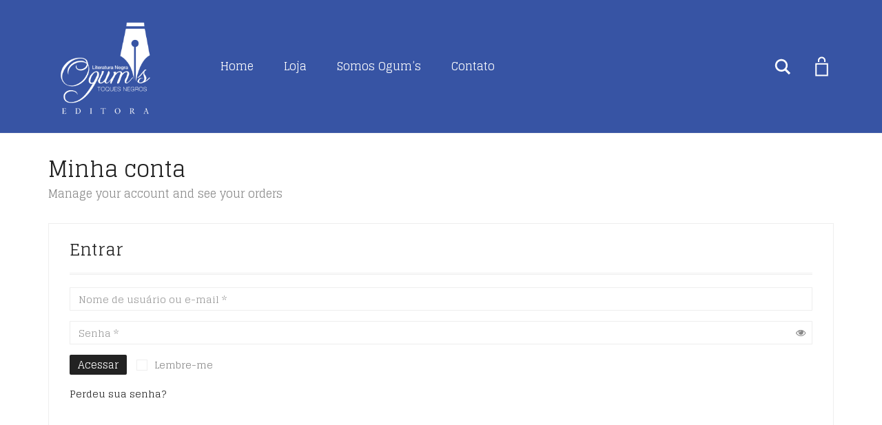

--- FILE ---
content_type: application/javascript
request_url: https://editoraogums.com/wp-content/themes/aurum/assets/js/aurum-custom.min.js?ver=3.6
body_size: 65830
content:
function is_touch_device(){return"ontouchstart"in window||"onmsgesturechange"in window}function isRTL(){return"rtl"==document.dir}!function(t,e){var i=e(t,t.document);t.lazySizes=i,"object"==typeof module&&module.exports&&(module.exports=i)}(window,function t(e,i){"use strict";if(i.getElementsByClassName){var o,n,r=i.documentElement,s=e.Date,a=e.HTMLPictureElement,l="addEventListener",c="getAttribute",u=e.addEventListener,d=e.setTimeout,h=e.requestAnimationFrame||d,p=e.requestIdleCallback,f=/^picture$/i,m=["load","error","lazyincluded","_lazyloaded"],v={},g=Array.prototype.forEach,b=function(t,e){return v[e]||(v[e]=new RegExp("(\\s|^)"+e+"(\\s|$)")),v[e].test(t.getAttribute("class")||"")&&v[e]},y=function(t,e){b(t,e)||t.setAttribute("class",(t.getAttribute("class")||"").trim()+" "+e)},w=function(t,e){var i;(i=b(t,e))&&t.setAttribute("class",(t.getAttribute("class")||"").replace(i," "))},C=function(t,e,i){var o=i?l:"removeEventListener";i&&C(t,e),m.forEach(function(i){t[o](i,e)})},k=function(t,e,n,r,s){var a=i.createEvent("CustomEvent");return n||(n={}),n.instance=o,a.initCustomEvent(e,!r,!s,n),t.dispatchEvent(a),a},E=function(t,i){var o;!a&&(o=e.picturefill||n.pf)?o({reevaluate:!0,elements:[t]}):i&&i.src&&(t.src=i.src)},T=function(t,e){return(getComputedStyle(t,null)||{})[e]},x=function(t,e,i){for(i=i||t.offsetWidth;i<n.minSize&&e&&!t._lazysizesWidth;)i=e.offsetWidth,e=e.parentNode;return i},I=(A=[],S=L=[],M=function(){var t=S;for(S=L.length?A:L,V=!0,_=!1;t.length;)t.shift()();V=!1},(z=function(t,e){V&&!e?t.apply(this,arguments):(S.push(t),_||(_=!0,(i.hidden?d:h)(M)))})._lsFlush=M,z),V,_,L,A,S,M,z,O=function(t,e){return e?function(){I(t)}:function(){var e=this,i=arguments;I(function(){t.apply(e,i)})}},$=function(t){var e,i=0,o=125,r=n.ricTimeout,a=function(){e=!1,i=s.now(),t()},l=p&&n.ricTimeout?function(){p(a,{timeout:r}),r!==n.ricTimeout&&(r=n.ricTimeout)}:O(function(){d(a)},!0);return function(t){var o;(t=!0===t)&&(r=33),e||(e=!0,(o=125-(s.now()-i))<0&&(o=0),t||o<9&&p?l():d(l,o))}},N=function(t){var e,i,o=99,n=function(){e=null,t()},r=function(){var t=s.now()-i;t<99?d(r,99-t):(p||n)(n)};return function(){i=s.now(),e||(e=d(r,99))}};!function(){var t,i={lazyClass:"lazyload",loadedClass:"lazyloaded",loadingClass:"lazyloading",preloadClass:"lazypreload",errorClass:"lazyerror",autosizesClass:"lazyautosizes",srcAttr:"data-src",srcsetAttr:"data-srcset",sizesAttr:"data-sizes",minSize:40,customMedia:{},init:!0,expFactor:1.5,hFac:.8,loadMode:2,loadHidden:!0,ricTimeout:300};for(t in n=e.lazySizesConfig||e.lazysizesConfig||{},i)t in n||(n[t]=i[t]);e.lazySizesConfig=n,d(function(){n.init&&Et()})}();var D=(J=/^img$/i,Z=/^iframe$/i,tt="onscroll"in e&&!/glebot/.test(navigator.userAgent),et=0,it=0,ot=0,nt=-1,rt=function(t){ot--,t&&t.target&&C(t.target,rt),(!t||ot<0||!t.target)&&(ot=0)},st=function(t,e){var o,n=t,s="hidden"==T(i.body,"visibility")||"hidden"!=T(t,"visibility");for(R-=e,G+=e,q-=e,X+=e;s&&(n=n.offsetParent)&&n!=i.body&&n!=r;)(s=(T(n,"opacity")||1)>0)&&"visible"!=T(n,"overflow")&&(o=n.getBoundingClientRect(),s=X>o.left&&q<o.right&&G>o.top-1&&R<o.bottom+1);return s},lt=$(at=function(){var t,e,s,a,l,c,u,d,h,p=o.elements;if((j=n.loadMode)&&ot<8&&(t=p.length)){e=0,nt++,null==U&&("expand"in n||(n.expand=r.clientHeight>500&&r.clientWidth>500?500:370),Q=n.expand,U=Q*n.expFactor),it<U&&ot<1&&nt>2&&j>2&&!i.hidden?(it=U,nt=0):it=j>1&&nt>1&&ot<6?Q:0;for(;e<t;e++)if(p[e]&&!p[e]._lazyRace)if(tt)if((d=p[e].getAttribute("data-expand"))&&(c=1*d)||(c=it),h!==c&&(Y=innerWidth+c*K,F=innerHeight+c,u=-1*c,h=c),s=p[e].getBoundingClientRect(),(G=s.bottom)>=u&&(R=s.top)<=F&&(X=s.right)>=u*K&&(q=s.left)<=Y&&(G||X||q||R)&&(n.loadHidden||"hidden"!=T(p[e],"visibility"))&&(W&&ot<3&&!d&&(j<3||nt<4)||st(p[e],c))){if(mt(p[e]),l=!0,ot>9)break}else!l&&W&&!a&&ot<4&&nt<4&&j>2&&(P[0]||n.preloadAfterLoad)&&(P[0]||!d&&(G||X||q||R||"auto"!=p[e].getAttribute(n.sizesAttr)))&&(a=P[0]||p[e]);else mt(p[e]);a&&!l&&mt(a)}}),ut=O(ct=function(t){y(t.target,n.loadedClass),w(t.target,n.loadingClass),C(t.target,dt),k(t.target,"lazyloaded")}),dt=function(t){ut({target:t.target})},ht=function(t,e){try{t.contentWindow.location.replace(e)}catch(i){t.src=e}},pt=function(t){var e,i=t.getAttribute(n.srcsetAttr);(e=n.customMedia[t.getAttribute("data-media")||t.getAttribute("media")])&&t.setAttribute("media",e),i&&t.setAttribute("srcset",i)},ft=O(function(t,e,i,o,r){var s,a,l,c,u,h;(u=k(t,"lazybeforeunveil",e)).defaultPrevented||(o&&(i?y(t,n.autosizesClass):t.setAttribute("sizes",o)),a=t.getAttribute(n.srcsetAttr),s=t.getAttribute(n.srcAttr),r&&(c=(l=t.parentNode)&&f.test(l.nodeName||"")),h=e.firesLoad||"src"in t&&(a||s||c),u={target:t},h&&(C(t,rt,!0),clearTimeout(H),H=d(rt,2500),y(t,n.loadingClass),C(t,dt,!0)),c&&g.call(l.getElementsByTagName("source"),pt),a?t.setAttribute("srcset",a):s&&!c&&(Z.test(t.nodeName)?ht(t,s):t.src=s),r&&(a||c)&&E(t,{src:s})),t._lazyRace&&delete t._lazyRace,w(t,n.lazyClass),I(function(){(!h||t.complete&&t.naturalWidth>1)&&(h?rt(u):ot--,ct(u))},!0)}),vt=function(){if(!W)if(s.now()-B<999)d(vt,999);else{var t=N(function(){n.loadMode=3,lt()});W=!0,n.loadMode=3,lt(),u("scroll",function(){3==n.loadMode&&(n.loadMode=2),t()},!0)}},{_:function(){B=s.now(),o.elements=i.getElementsByClassName(n.lazyClass),P=i.getElementsByClassName(n.lazyClass+" "+n.preloadClass),K=n.hFac,u("scroll",lt,!0),u("resize",lt,!0),e.MutationObserver?new MutationObserver(lt).observe(r,{childList:!0,subtree:!0,attributes:!0}):(r.addEventListener("DOMNodeInserted",lt,!0),r.addEventListener("DOMAttrModified",lt,!0),setInterval(lt,999)),u("hashchange",lt,!0),["focus","mouseover","click","load","transitionend","animationend","webkitAnimationEnd"].forEach(function(t){i.addEventListener(t,lt,!0)}),/d$|^c/.test(i.readyState)?vt():(u("load",vt),i.addEventListener("DOMContentLoaded",lt),d(vt,2e4)),o.elements.length?(at(),I._lsFlush()):lt()},checkElems:lt,unveil:mt=function(t){var e,i=J.test(t.nodeName),o=i&&(t.getAttribute(n.sizesAttr)||t.getAttribute("sizes")),r="auto"==o;(!r&&W||!i||!t.getAttribute("src")&&!t.srcset||t.complete||b(t,n.errorClass)||!b(t,n.lazyClass))&&(e=k(t,"lazyunveilread").detail,r&&gt.updateElem(t,!0,t.offsetWidth),t._lazyRace=!0,ot++,ft(t,e,r,o,i))}}),P,W,H,j,B,Y,F,R,q,X,G,Q,U,K,J,Z,tt,et,it,ot,nt,rt,st,at,lt,ct,ut,dt,ht,pt,ft,mt,vt,gt=(yt=O(function(t,e,i,o){var n,r,s;if(t._lazysizesWidth=o,o+="px",t.setAttribute("sizes",o),f.test(e.nodeName||""))for(r=0,s=(n=e.getElementsByTagName("source")).length;r<s;r++)n[r].setAttribute("sizes",o);i.detail.dataAttr||E(t,i.detail)}),wt=function(t,e,i){var o,n=t.parentNode;n&&(i=x(t,n,i),(o=k(t,"lazybeforesizes",{width:i,dataAttr:!!e})).defaultPrevented||(i=o.detail.width)&&i!==t._lazysizesWidth&&yt(t,n,o,i))},{_:function(){bt=i.getElementsByClassName(n.autosizesClass),u("resize",kt)},checkElems:kt=N(function(){var t,e=bt.length;if(e)for(t=0;t<e;t++)wt(bt[t])}),updateElem:wt}),bt,yt,wt,Ct,kt,Et=function(){Et.i||(Et.i=!0,gt._(),D._())};return o={cfg:n,autoSizer:gt,loader:D,init:Et,uP:E,aC:y,rC:w,hC:b,fire:k,gW:x,rAF:I}}}),function(t,e){"use strict";t("body").on("lazyunveilread",".lazyload",function(e){t(e.target.parentNode).addClass("image-loaded")})}(jQuery,window),function(t){"use strict";"function"==typeof define&&define.amd?define(["jquery"],t):jQuery&&!jQuery.fn.hoverIntent&&t(jQuery)}(function(t){"use strict";var e={interval:100,sensitivity:6,timeout:0},i=0,o,n,r=function(t){o=t.pageX,n=t.pageY},s=function(t,e,i,a){if(Math.sqrt((i.pX-o)*(i.pX-o)+(i.pY-n)*(i.pY-n))<a.sensitivity)return e.off(i.event,r),delete i.timeoutId,i.isActive=!0,t.pageX=o,t.pageY=n,delete i.pX,delete i.pY,a.over.apply(e[0],[t]);i.pX=o,i.pY=n,i.timeoutId=setTimeout(function(){s(t,e,i,a)},a.interval)},a=function(t,e,i,o){return delete e.data("hoverIntent")[i.id],o.apply(e[0],[t])};t.fn.hoverIntent=function(o,n,l){var c=i++,u=t.extend({},e);t.isPlainObject(o)?(u=t.extend(u,o),t.isFunction(u.out)||(u.out=u.over)):u=t.isFunction(n)?t.extend(u,{over:o,out:n,selector:l}):t.extend(u,{over:o,out:o,selector:n});var d=function(e){var i=t.extend({},e),o=t(this),n=o.data("hoverIntent");n||o.data("hoverIntent",n={});var l=n[c];l||(n[c]=l={id:c}),l.timeoutId&&(l.timeoutId=clearTimeout(l.timeoutId));var d=l.event="mousemove.hoverIntent.hoverIntent"+c;if("mouseenter"===e.type){if(l.isActive)return;l.pX=i.pageX,l.pY=i.pageY,o.off(d,r).on(d,r),l.timeoutId=setTimeout(function(){s(i,o,l,u)},u.interval)}else{if(!l.isActive)return;o.off(d,r),l.timeoutId=setTimeout(function(){a(i,o,l,u.out)},u.timeout)}};return this.on({"mouseenter.hoverIntent":d,"mouseleave.hoverIntent":d},u.selector)}}),function(t,e){"function"==typeof define&&define.amd?define("ev-emitter/ev-emitter",e):"object"==typeof module&&module.exports?module.exports=e():t.EvEmitter=e()}("undefined"!=typeof window?window:this,function(){function t(){}var e=t.prototype;return e.on=function(t,e){if(t&&e){var i=this._events=this._events||{},o=i[t]=i[t]||[];return-1==o.indexOf(e)&&o.push(e),this}},e.once=function(t,e){if(t&&e){this.on(t,e);var i=this._onceEvents=this._onceEvents||{},o;return(i[t]=i[t]||{})[e]=!0,this}},e.off=function(t,e){var i=this._events&&this._events[t];if(i&&i.length){var o=i.indexOf(e);return-1!=o&&i.splice(o,1),this}},e.emitEvent=function(t,e){var i=this._events&&this._events[t];if(i&&i.length){i=i.slice(0),e=e||[];for(var o=this._onceEvents&&this._onceEvents[t],n=0;n<i.length;n++){var r=i[n],s;o&&o[r]&&(this.off(t,r),delete o[r]),r.apply(this,e)}return this}},e.allOff=function(){delete this._events,delete this._onceEvents},t}),function(t,e){"use strict";"function"==typeof define&&define.amd?define(["ev-emitter/ev-emitter"],function(i){return e(t,i)}):"object"==typeof module&&module.exports?module.exports=e(t,require("ev-emitter")):t.imagesLoaded=e(t,t.EvEmitter)}("undefined"!=typeof window?window:this,function t(e,i){function o(t,e){for(var i in e)t[i]=e[i];return t}function n(t){return Array.isArray(t)?t:"object"==typeof t&&"number"==typeof t.length?u.call(t):[t];var e}function r(t,e,i){if(!(this instanceof r))return new r(t,e,i);var s=t;"string"==typeof t&&(s=document.querySelectorAll(t)),s?(this.elements=n(s),this.options=o({},this.options),"function"==typeof e?i=e:o(this.options,e),i&&this.on("always",i),this.getImages(),l&&(this.jqDeferred=new l.Deferred),setTimeout(this.check.bind(this))):c.error("Bad element for imagesLoaded "+(s||t))}function s(t){this.img=t}function a(t,e){this.url=t,this.element=e,this.img=new Image}var l=e.jQuery,c=e.console,u=Array.prototype.slice;r.prototype=Object.create(i.prototype),r.prototype.options={},r.prototype.getImages=function(){this.images=[],this.elements.forEach(this.addElementImages,this)},r.prototype.addElementImages=function(t){"IMG"==t.nodeName&&this.addImage(t),!0===this.options.background&&this.addElementBackgroundImages(t);var e=t.nodeType;if(e&&d[e]){for(var i=t.querySelectorAll("img"),o=0;o<i.length;o++){var n=i[o];this.addImage(n)}if("string"==typeof this.options.background){var r=t.querySelectorAll(this.options.background);for(o=0;o<r.length;o++){var s=r[o];this.addElementBackgroundImages(s)}}}};var d={1:!0,9:!0,11:!0};return r.prototype.addElementBackgroundImages=function(t){var e=getComputedStyle(t);if(e)for(var i=/url\((['"])?(.*?)\1\)/gi,o=i.exec(e.backgroundImage);null!==o;){var n=o&&o[2];n&&this.addBackground(n,t),o=i.exec(e.backgroundImage)}},r.prototype.addImage=function(t){var e=new s(t);this.images.push(e)},r.prototype.addBackground=function(t,e){var i=new a(t,e);this.images.push(i)},r.prototype.check=function(){function t(t,i,o){setTimeout(function(){e.progress(t,i,o)})}var e=this;this.progressedCount=0,this.hasAnyBroken=!1,this.images.length?this.images.forEach(function(e){e.once("progress",t),e.check()}):this.complete()},r.prototype.progress=function(t,e,i){this.progressedCount++,this.hasAnyBroken=this.hasAnyBroken||!t.isLoaded,this.emitEvent("progress",[this,t,e]),this.jqDeferred&&this.jqDeferred.notify&&this.jqDeferred.notify(this,t),this.progressedCount==this.images.length&&this.complete(),this.options.debug&&c&&c.log("progress: "+i,t,e)},r.prototype.complete=function(){var t=this.hasAnyBroken?"fail":"done";if(this.isComplete=!0,this.emitEvent(t,[this]),this.emitEvent("always",[this]),this.jqDeferred){var e=this.hasAnyBroken?"reject":"resolve";this.jqDeferred[e](this)}},s.prototype=Object.create(i.prototype),s.prototype.check=function(){var t;this.getIsImageComplete()?this.confirm(0!==this.img.naturalWidth,"naturalWidth"):(this.proxyImage=new Image,this.proxyImage.addEventListener("load",this),this.proxyImage.addEventListener("error",this),this.img.addEventListener("load",this),this.img.addEventListener("error",this),this.proxyImage.src=this.img.src)},s.prototype.getIsImageComplete=function(){return this.img.complete&&this.img.naturalWidth},s.prototype.confirm=function(t,e){this.isLoaded=t,this.emitEvent("progress",[this,this.img,e])},s.prototype.handleEvent=function(t){var e="on"+t.type;this[e]&&this[e](t)},s.prototype.onload=function(){this.confirm(!0,"onload"),this.unbindEvents()},s.prototype.onerror=function(){this.confirm(!1,"onerror"),this.unbindEvents()},s.prototype.unbindEvents=function(){this.proxyImage.removeEventListener("load",this),this.proxyImage.removeEventListener("error",this),this.img.removeEventListener("load",this),this.img.removeEventListener("error",this)},a.prototype=Object.create(s.prototype),a.prototype.check=function(){var t;this.img.addEventListener("load",this),this.img.addEventListener("error",this),this.img.src=this.url,this.getIsImageComplete()&&(this.confirm(0!==this.img.naturalWidth,"naturalWidth"),this.unbindEvents())},a.prototype.unbindEvents=function(){this.img.removeEventListener("load",this),this.img.removeEventListener("error",this)},a.prototype.confirm=function(t,e){this.isLoaded=t,this.emitEvent("progress",[this,this.element,e])},r.makeJQueryPlugin=function(t){(t=t||e.jQuery)&&((l=t).fn.imagesLoaded=function(t,e){var i;return new r(this,t,e).jqDeferred.promise(l(this))})},r.makeJQueryPlugin(),r}),function(t,e){if("function"==typeof define&&define.amd)define(["module","exports"],e);else if("undefined"!=typeof exports)e(module,exports);else{var i={exports:{}};e(i,i.exports),t.WOW=i.exports}}(this,function(t,e){"use strict";function i(t,e){if(!(t instanceof e))throw new TypeError("Cannot call a class as a function")}function o(t,e){return e.indexOf(t)>=0}function n(t,e){for(var i in e)if(null==t[i]){var o=e[i];t[i]=o}return t}function r(t){return/Android|webOS|iPhone|iPad|iPod|BlackBerry|IEMobile|Opera Mini/i.test(t)}function s(t,e,i,o){var n=!(arguments.length<=1||void 0===e)&&e,r=!(arguments.length<=2||void 0===i)&&i,s=arguments.length<=3||void 0===o?null:o,a=void 0;return null!=document.createEvent?(a=document.createEvent("CustomEvent")).initCustomEvent(t,n,r,s):null!=document.createEventObject?(a=document.createEventObject()).eventType=t:a.eventName=t,a}function a(t,e){null!=t.dispatchEvent?t.dispatchEvent(e):e in(null!=t)?t[e]():"on"+e in(null!=t)&&t["on"+e]()}function l(t,e,i){null!=t.addEventListener?t.addEventListener(e,i,!1):null!=t.attachEvent?t.attachEvent("on"+e,i):t[e]=i}function c(t,e,i){null!=t.removeEventListener?t.removeEventListener(e,i,!1):null!=t.detachEvent?t.detachEvent("on"+e,i):delete t[e]}function u(){return"innerHeight"in window?window.innerHeight:document.documentElement.clientHeight}var d,h;Object.defineProperty(e,"__esModule",{value:!0});var p=function(){function t(t,e){for(var i=0;i<e.length;i++){var o=e[i];o.enumerable=o.enumerable||!1,o.configurable=!0,"value"in o&&(o.writable=!0),Object.defineProperty(t,o.key,o)}}return function(e,i,o){return i&&t(e.prototype,i),o&&t(e,o),e}}(),f=window.WeakMap||window.MozWeakMap||function(){function t(){i(this,t),this.keys=[],this.values=[]}return p(t,[{key:"get",value:function t(e){for(var i=0;i<this.keys.length;i++){var o;if(this.keys[i]===e)return this.values[i]}}},{key:"set",value:function t(e,i){for(var o=0;o<this.keys.length;o++){var n;if(this.keys[o]===e)return this.values[o]=i,this}return this.keys.push(e),this.values.push(i),this}}]),t}(),m=window.MutationObserver||window.WebkitMutationObserver||window.MozMutationObserver||(h=d=function(){function t(){i(this,t),"undefined"!=typeof console&&null!==console&&(console.warn("MutationObserver is not supported by your browser."),console.warn("WOW.js cannot detect dom mutations, please call .sync() after loading new content."))}return p(t,[{key:"observe",value:function t(){}}]),t}(),d.notSupported=!0,h),v=window.getComputedStyle||function t(e){var i=/(\-([a-z]){1})/g;return{getPropertyValue:function t(o){"float"===o&&(o="styleFloat"),i.test(o)&&o.replace(i,function(t,e){return e.toUpperCase()});var n=e.currentStyle;return(null!=n?n[o]:void 0)||null}}},g=function(){function t(e){var o=arguments.length<=0||void 0===e?{}:e;i(this,t),this.defaults={boxClass:"wow",animateClass:"animated",offset:0,mobile:!0,live:!0,callback:null,scrollContainer:null,resetAnimation:!0},this.animate=function t(){return"requestAnimationFrame"in window?function(t){return window.requestAnimationFrame(t)}:function(t){return t()}}(),this.vendors=["moz","webkit"],this.start=this.start.bind(this),this.resetAnimation=this.resetAnimation.bind(this),this.scrollHandler=this.scrollHandler.bind(this),this.scrollCallback=this.scrollCallback.bind(this),this.scrolled=!0,this.config=n(o,this.defaults),null!=o.scrollContainer&&(this.config.scrollContainer=document.querySelector(o.scrollContainer)),this.animationNameCache=new f,this.wowEvent=s(this.config.boxClass)}return p(t,[{key:"init",value:function t(){this.element=window.document.documentElement,o(document.readyState,["interactive","complete"])?this.start():l(document,"DOMContentLoaded",this.start),this.finished=[]}},{key:"start",value:function t(){var e=this,i;if(this.stopped=!1,this.boxes=[].slice.call(this.element.querySelectorAll("."+this.config.boxClass)),this.all=this.boxes.slice(0),this.boxes.length)if(this.disabled())this.resetStyle();else for(var o=0;o<this.boxes.length;o++){var n=this.boxes[o];this.applyStyle(n,!0)}(this.disabled()||(l(this.config.scrollContainer||window,"scroll",this.scrollHandler),l(window,"resize",this.scrollHandler),this.interval=setInterval(this.scrollCallback,50)),this.config.live)&&new m(function(t){for(var i=0;i<t.length;i++)for(var o=t[i],n=0;n<o.addedNodes.length;n++){var r=o.addedNodes[n];e.doSync(r)}}).observe(document.body,{childList:!0,subtree:!0})}},{key:"stop",value:function t(){this.stopped=!0,c(this.config.scrollContainer||window,"scroll",this.scrollHandler),c(window,"resize",this.scrollHandler),null!=this.interval&&clearInterval(this.interval)}},{key:"sync",value:function t(){m.notSupported&&this.doSync(this.element)}},{key:"doSync",value:function t(e){if(null==e&&(e=this.element),1===e.nodeType)for(var i=(e=e.parentNode||e).querySelectorAll("."+this.config.boxClass),n=0;n<i.length;n++){var r=i[n];o(r,this.all)||(this.boxes.push(r),this.all.push(r),this.stopped||this.disabled()?this.resetStyle():this.applyStyle(r,!0),this.scrolled=!0)}}},{key:"show",value:function t(e){return this.applyStyle(e),e.className=e.className+" "+this.config.animateClass,null!=this.config.callback&&this.config.callback(e),a(e,this.wowEvent),this.config.resetAnimation&&(l(e,"animationend",this.resetAnimation),l(e,"oanimationend",this.resetAnimation),l(e,"webkitAnimationEnd",this.resetAnimation),l(e,"MSAnimationEnd",this.resetAnimation)),e}},{key:"applyStyle",value:function t(e,i){var o=this,n=e.getAttribute("data-wow-duration"),r=e.getAttribute("data-wow-delay"),s=e.getAttribute("data-wow-iteration");return this.animate(function(){return o.customStyle(e,i,n,r,s)})}},{key:"resetStyle",value:function t(){for(var e=0;e<this.boxes.length;e++){var i;this.boxes[e].style.visibility="visible"}}},{key:"resetAnimation",value:function t(e){if(e.type.toLowerCase().indexOf("animationend")>=0){var i=e.target||e.srcElement;i.className=i.className.replace(this.config.animateClass,"").trim()}}},{key:"customStyle",value:function t(e,i,o,n,r){return i&&this.cacheAnimationName(e),e.style.visibility=i?"hidden":"visible",o&&this.vendorSet(e.style,{animationDuration:o}),n&&this.vendorSet(e.style,{animationDelay:n}),r&&this.vendorSet(e.style,{animationIterationCount:r}),this.vendorSet(e.style,{animationName:i?"none":this.cachedAnimationName(e)}),e}},{key:"vendorSet",value:function t(e,i){for(var o in i)if(i.hasOwnProperty(o)){var n=i[o];e[""+o]=n;for(var r=0;r<this.vendors.length;r++){var s;e[""+this.vendors[r]+o.charAt(0).toUpperCase()+o.substr(1)]=n}}}},{key:"vendorCSS",value:function t(e,i){for(var o=v(e),n=o.getPropertyCSSValue(i),r=0;r<this.vendors.length;r++){var s=this.vendors[r];n=n||o.getPropertyCSSValue("-"+s+"-"+i)}return n}},{key:"animationName",value:function t(e){var i=void 0;try{i=this.vendorCSS(e,"animation-name").cssText}catch(t){i=v(e).getPropertyValue("animation-name")}return"none"===i?"":i}},{key:"cacheAnimationName",value:function t(e){return this.animationNameCache.set(e,this.animationName(e))}},{key:"cachedAnimationName",value:function t(e){return this.animationNameCache.get(e)}},{key:"scrollHandler",value:function t(){this.scrolled=!0}},{key:"scrollCallback",value:function t(){if(this.scrolled){this.scrolled=!1;for(var e=[],i=0;i<this.boxes.length;i++){var o=this.boxes[i];if(o){if(this.isVisible(o)){this.show(o);continue}e.push(o)}}this.boxes=e,this.boxes.length||this.config.live||this.stop()}}},{key:"offsetTop",value:function t(e){for(;void 0===e.offsetTop;)e=e.parentNode;for(var i=e.offsetTop;e.offsetParent;)i+=(e=e.offsetParent).offsetTop;return i}},{key:"isVisible",value:function t(e){var i=e.getAttribute("data-wow-offset")||this.config.offset,o=this.config.scrollContainer&&this.config.scrollContainer.scrollTop||window.pageYOffset,n=o+Math.min(this.element.clientHeight,u())-i,r=this.offsetTop(e),s=r+e.clientHeight;return r<=n&&s>=o}},{key:"disabled",value:function t(){return!this.config.mobile&&r(navigator.userAgent)}}]),t}();e.default=g,t.exports=e.default}),function(t){"use strict";t.fn.fitVids=function(e){var i={customSelector:null,ignore:null};if(!document.getElementById("fit-vids-style")){var o=document.head||document.getElementsByTagName("head")[0],n=".fluid-width-video-wrapper{width:100%;position:relative;padding:0;}.fluid-width-video-wrapper iframe,.fluid-width-video-wrapper object,.fluid-width-video-wrapper embed {position:absolute;top:0;left:0;width:100%;height:100%;}",r=document.createElement("div");r.innerHTML='<p>x</p><style id="fit-vids-style">'+n+"</style>",o.appendChild(r.childNodes[1])}return e&&t.extend(i,e),this.each(function(){var e=['iframe[src*="player.vimeo.com"]','iframe[src*="youtube.com"]','iframe[src*="youtube-nocookie.com"]','iframe[src*="kickstarter.com"][src*="video.html"]',"object","embed"];i.customSelector&&e.push(i.customSelector);var o=".fitvidsignore";i.ignore&&(o=o+", "+i.ignore);var n=t(this).find(e.join(","));(n=(n=n.not("object object")).not(o)).each(function(){var e=t(this);if(!(e.parents(o).length>0||"embed"===this.tagName.toLowerCase()&&e.parent("object").length||e.parent(".fluid-width-video-wrapper").length)){e.css("height")||e.css("width")||!isNaN(e.attr("height"))&&!isNaN(e.attr("width"))||(e.attr("height",9),e.attr("width",16));var i,n,r=("object"===this.tagName.toLowerCase()||e.attr("height")&&!isNaN(parseInt(e.attr("height"),10))?parseInt(e.attr("height"),10):e.height())/(isNaN(parseInt(e.attr("width"),10))?e.width():parseInt(e.attr("width"),10));if(!e.attr("name")){var s="fitvid"+t.fn.fitVids._count;e.attr("name",s),t.fn.fitVids._count++}e.wrap('<div class="fluid-width-video-wrapper"></div>').parent(".fluid-width-video-wrapper").css("padding-top",100*r+"%"),e.removeAttr("height").removeAttr("width")}})})},t.fn.fitVids._count=0}(window.jQuery||window.Zepto),function(t,e){"object"==typeof exports&&"object"==typeof module?module.exports=e():"function"==typeof define&&define.amd?define("scrollMonitor",[],e):"object"==typeof exports?exports.scrollMonitor=e():t.scrollMonitor=e()}(this,function(){return function(t){function e(o){if(i[o])return i[o].exports;var n=i[o]={exports:{},id:o,loaded:!1};return t[o].call(n.exports,n,n.exports,e),n.loaded=!0,n.exports}var i={};return e.m=t,e.c=i,e.p="",e(0)}([function(t,e,i){"use strict";var o,n=i(1).isInBrowser,r,s=new(i(2))(n?document.body:null);s.setStateFromDOM(null),s.listenToDOM(),n&&(window.scrollMonitor=s),t.exports=s},function(t,e){"use strict";e.VISIBILITYCHANGE="visibilityChange",e.ENTERVIEWPORT="enterViewport",e.FULLYENTERVIEWPORT="fullyEnterViewport",e.EXITVIEWPORT="exitViewport",e.PARTIALLYEXITVIEWPORT="partiallyExitViewport",e.LOCATIONCHANGE="locationChange",e.STATECHANGE="stateChange",e.eventTypes=[e.VISIBILITYCHANGE,e.ENTERVIEWPORT,e.FULLYENTERVIEWPORT,e.EXITVIEWPORT,e.PARTIALLYEXITVIEWPORT,e.LOCATIONCHANGE,e.STATECHANGE],e.isOnServer="undefined"==typeof window,e.isInBrowser=!e.isOnServer,e.defaultOffsets={top:0,bottom:0}},function(t,e,i){"use strict";function o(t,e){if(!(t instanceof e))throw new TypeError("Cannot call a class as a function")}function n(t){return l?0:t===document.body?window.innerHeight||document.documentElement.clientHeight:t.clientHeight}function r(t){return l?0:t===document.body?Math.max(document.body.scrollHeight,document.documentElement.scrollHeight,document.body.offsetHeight,document.documentElement.offsetHeight,document.documentElement.clientHeight):t.scrollHeight}function s(t){return l?0:t===document.body?window.pageYOffset||document.documentElement&&document.documentElement.scrollTop||document.body.scrollTop:t.scrollTop}var a=i(1),l=a.isOnServer,c=a.isInBrowser,u=a.eventTypes,d=i(3),h=function(){function t(e,i){function a(){if(c.viewportTop=s(e),c.viewportBottom=c.viewportTop+c.viewportHeight,c.documentHeight=r(e),c.documentHeight!==d){for(h=c.watchers.length;h--;)c.watchers[h].recalculateLocation();d=c.documentHeight}}function l(){for(p=c.watchers.length;p--;)c.watchers[p].update();for(p=c.watchers.length;p--;)c.watchers[p].triggerCallbacks()}o(this,t);var c=this,d,h,p;this.item=e,this.watchers=[],this.viewportTop=null,this.viewportBottom=null,this.documentHeight=r(e),this.viewportHeight=n(e),this.DOMListener=function(){t.prototype.DOMListener.apply(c,arguments)},this.eventTypes=u,i&&(this.containerWatcher=i.create(e)),this.update=function(){a(),l()},this.recalculateLocations=function(){this.documentHeight=0,this.update()}}return t.prototype.listenToDOM=function(){c&&(window.addEventListener?(this.item===document.body?window.addEventListener("scroll",this.DOMListener):this.item.addEventListener("scroll",this.DOMListener),window.addEventListener("resize",this.DOMListener)):(this.item===document.body?window.attachEvent("onscroll",this.DOMListener):this.item.attachEvent("onscroll",this.DOMListener),window.attachEvent("onresize",this.DOMListener)),this.destroy=function(){window.addEventListener?(this.item===document.body?(window.removeEventListener("scroll",this.DOMListener),this.containerWatcher.destroy()):this.item.removeEventListener("scroll",this.DOMListener),window.removeEventListener("resize",this.DOMListener)):(this.item===document.body?(window.detachEvent("onscroll",this.DOMListener),this.containerWatcher.destroy()):this.item.detachEvent("onscroll",this.DOMListener),window.detachEvent("onresize",this.DOMListener))})},t.prototype.destroy=function(){},t.prototype.DOMListener=function(t){this.setStateFromDOM(t),this.updateAndTriggerWatchers(t)},t.prototype.setStateFromDOM=function(t){var e=s(this.item),i=n(this.item),o=r(this.item);this.setState(e,i,o,t)},t.prototype.setState=function(t,e,i,o){var n=e!==this.viewportHeight||i!==this.contentHeight;if(this.latestEvent=o,this.viewportTop=t,this.viewportHeight=e,this.viewportBottom=t+e,this.contentHeight=i,n)for(var r=this.watchers.length;r--;)this.watchers[r].recalculateLocation();this.updateAndTriggerWatchers(o)},t.prototype.updateAndTriggerWatchers=function(t){for(var e=this.watchers.length;e--;)this.watchers[e].update();for(e=this.watchers.length;e--;)this.watchers[e].triggerCallbacks(t)},t.prototype.createCustomContainer=function(){return new t},t.prototype.createContainer=function(e){"string"==typeof e?e=document.querySelector(e):e&&e.length>0&&(e=e[0]);var i=new t(e,this);return i.setStateFromDOM(),i.listenToDOM(),i},t.prototype.create=function(t,e){"string"==typeof t?t=document.querySelector(t):t&&t.length>0&&(t=t[0]);var i=new d(this,t,e);return this.watchers.push(i),i},t.prototype.beget=function(t,e){return this.create(t,e)},t}();t.exports=h},function(t,e,i){"use strict";function o(t,e,i){function o(t,e){if(0!==t.length)for(b=t.length;b--;)(y=t[b]).callback.call(n,e,n),y.isOne&&t.splice(b,1)}var n=this,f,m,v,g,b,y;this.watchItem=e,this.container=t,this.offsets=i?i===+i?{top:i,bottom:i}:{top:i.top||p.top,bottom:i.bottom||p.bottom}:p,this.callbacks={};for(var w=0,C=h.length;w<C;w++)n.callbacks[h[w]]=[];this.locked=!1,this.triggerCallbacks=function(t){switch(this.isInViewport&&!f&&o(this.callbacks[s],t),this.isFullyInViewport&&!m&&o(this.callbacks[a],t),this.isAboveViewport!==v&&this.isBelowViewport!==g&&(o(this.callbacks[r],t),m||this.isFullyInViewport||(o(this.callbacks[a],t),o(this.callbacks[c],t)),f||this.isInViewport||(o(this.callbacks[s],t),o(this.callbacks[l],t))),!this.isFullyInViewport&&m&&o(this.callbacks[c],t),!this.isInViewport&&f&&o(this.callbacks[l],t),this.isInViewport!==f&&o(this.callbacks[r],t),!0){case f!==this.isInViewport:case m!==this.isFullyInViewport:case v!==this.isAboveViewport:case g!==this.isBelowViewport:o(this.callbacks[d],t)}f=this.isInViewport,m=this.isFullyInViewport,v=this.isAboveViewport,g=this.isBelowViewport},this.recalculateLocation=function(){if(!this.locked){var t=this.top,e=this.bottom;if(this.watchItem.nodeName){var i=this.watchItem.style.display;"none"===i&&(this.watchItem.style.display="");for(var n=0,r=this.container;r.containerWatcher;)n+=r.containerWatcher.top-r.containerWatcher.container.viewportTop,r=r.containerWatcher.container;var s=this.watchItem.getBoundingClientRect();this.top=s.top+this.container.viewportTop-n,this.bottom=s.bottom+this.container.viewportTop-n,"none"===i&&(this.watchItem.style.display=i)}else this.watchItem===+this.watchItem?this.watchItem>0?this.top=this.bottom=this.watchItem:this.top=this.bottom=this.container.documentHeight-this.watchItem:(this.top=this.watchItem.top,this.bottom=this.watchItem.bottom);this.top-=this.offsets.top,this.bottom+=this.offsets.bottom,this.height=this.bottom-this.top,void 0===t&&void 0===e||this.top===t&&this.bottom===e||o(this.callbacks[u],null)}},this.recalculateLocation(),this.update(),f=this.isInViewport,m=this.isFullyInViewport,v=this.isAboveViewport,g=this.isBelowViewport}var n=i(1),r=n.VISIBILITYCHANGE,s=n.ENTERVIEWPORT,a=n.FULLYENTERVIEWPORT,l=n.EXITVIEWPORT,c=n.PARTIALLYEXITVIEWPORT,u=n.LOCATIONCHANGE,d=n.STATECHANGE,h=n.eventTypes,p=n.defaultOffsets;o.prototype={on:function(t,e,i){switch(!0){case t===r&&!this.isInViewport&&this.isAboveViewport:case t===s&&this.isInViewport:case t===a&&this.isFullyInViewport:case t===l&&this.isAboveViewport&&!this.isInViewport:case t===c&&this.isAboveViewport:if(e.call(this,this.container.latestEvent,this),i)return}if(!this.callbacks[t])throw new Error("Tried to add a scroll monitor listener of type "+t+". Your options are: "+h.join(", "));this.callbacks[t].push({callback:e,isOne:i||!1})},off:function(t,e){if(!this.callbacks[t])throw new Error("Tried to remove a scroll monitor listener of type "+t+". Your options are: "+h.join(", "));for(var i,o=0;i=this.callbacks[t][o];o++)if(i.callback===e){this.callbacks[t].splice(o,1);break}},one:function(t,e){this.on(t,e,!0)},recalculateSize:function(){this.height=this.watchItem.offsetHeight+this.offsets.top+this.offsets.bottom,this.bottom=this.top+this.height},update:function(){this.isAboveViewport=this.top<this.container.viewportTop,this.isBelowViewport=this.bottom>this.container.viewportBottom,this.isInViewport=this.top<this.container.viewportBottom&&this.bottom>this.container.viewportTop,
this.isFullyInViewport=this.top>=this.container.viewportTop&&this.bottom<=this.container.viewportBottom||this.isAboveViewport&&this.isBelowViewport},destroy:function(){var t=this.container.watchers.indexOf(this),e=this;this.container.watchers.splice(t,1);for(var i=0,o=h.length;i<o;i++)e.callbacks[h[i]].length=0},lock:function(){this.locked=!0},unlock:function(){this.locked=!1}};for(var f=function(t){return function(e,i){this.on.call(this,t,e,i)}},m=0,v=h.length;m<v;m++){var g=h[m];o.prototype[g]=f(g)}t.exports=o}])}),function(t,e){if("function"==typeof define&&define.amd)define(["exports","module"],e);else if("undefined"!=typeof exports&&"undefined"!=typeof module)e(exports,module);else{var i={exports:{}};e(i.exports,i),t.autosize=i.exports}}(this,function(t,e){"use strict";function i(t){function e(){var e=window.getComputedStyle(t,null);"vertical"===e.resize?t.style.resize="none":"both"===e.resize&&(t.style.resize="horizontal"),a="content-box"===e.boxSizing?-(parseFloat(e.paddingTop)+parseFloat(e.paddingBottom)):parseFloat(e.borderTopWidth)+parseFloat(e.borderBottomWidth),isNaN(a)&&(a=0),s()}function i(e){var i=t.style.width;t.style.width="0px",t.offsetWidth,t.style.width=i,t.style.overflowY=e}function o(t){for(var e=[];t&&t.parentNode&&t.parentNode instanceof Element;)t.parentNode.scrollTop&&e.push({node:t.parentNode,scrollTop:t.parentNode.scrollTop}),t=t.parentNode;return e}function n(){var e=t.style.height,i=o(t),n=document.documentElement&&document.documentElement.scrollTop;t.style.height="";var r=t.scrollHeight+a;0!==t.scrollHeight?(t.style.height=r+"px",c=t.clientWidth,i.forEach(function(t){t.node.scrollTop=t.scrollTop}),n&&(document.documentElement.scrollTop=n)):t.style.height=e}function s(){n();var e=Math.round(parseFloat(t.style.height)),o=window.getComputedStyle(t,null),r="content-box"===o.boxSizing?Math.round(parseFloat(o.height)):t.offsetHeight;if(r!==e?"hidden"===o.overflowY&&(i("scroll"),n(),r="content-box"===o.boxSizing?Math.round(parseFloat(window.getComputedStyle(t,null).height)):t.offsetHeight):"hidden"!==o.overflowY&&(i("hidden"),n(),r="content-box"===o.boxSizing?Math.round(parseFloat(window.getComputedStyle(t,null).height)):t.offsetHeight),u!==r){u=r;var s=l("autosize:resized");try{t.dispatchEvent(s)}catch(t){}}}if(t&&t.nodeName&&"TEXTAREA"===t.nodeName&&!r.has(t)){var a=null,c=t.clientWidth,u=null,d=function e(){t.clientWidth!==c&&s()},h=function(e){window.removeEventListener("resize",d,!1),t.removeEventListener("input",s,!1),t.removeEventListener("keyup",s,!1),t.removeEventListener("autosize:destroy",h,!1),t.removeEventListener("autosize:update",s,!1),Object.keys(e).forEach(function(i){t.style[i]=e[i]}),r.delete(t)}.bind(t,{height:t.style.height,resize:t.style.resize,overflowY:t.style.overflowY,overflowX:t.style.overflowX,wordWrap:t.style.wordWrap});t.addEventListener("autosize:destroy",h,!1),"onpropertychange"in t&&"oninput"in t&&t.addEventListener("keyup",s,!1),window.addEventListener("resize",d,!1),t.addEventListener("input",s,!1),t.addEventListener("autosize:update",s,!1),t.style.overflowX="hidden",t.style.wordWrap="break-word",r.set(t,{destroy:h,update:s}),e()}}function o(t){var e=r.get(t);e&&e.destroy()}function n(t){var e=r.get(t);e&&e.update()}var r="function"==typeof Map?new Map:(s=[],a=[],{has:function t(e){return s.indexOf(e)>-1},get:function t(e){return a[s.indexOf(e)]},set:function t(e,i){-1===s.indexOf(e)&&(s.push(e),a.push(i))},delete:function t(e){var i=s.indexOf(e);i>-1&&(s.splice(i,1),a.splice(i,1))}}),s,a,l=function t(e){return new Event(e,{bubbles:!0})};try{new Event("test")}catch(t){l=function(t){var e=document.createEvent("Event");return e.initEvent(t,!0,!1),e}}var c=null;"undefined"==typeof window||"function"!=typeof window.getComputedStyle?((c=function(t){return t}).destroy=function(t){return t},c.update=function(t){return t}):((c=function(t,e){return t&&Array.prototype.forEach.call(t.length?t:[t],function(t){return i(t,e)}),t}).destroy=function(t){return t&&Array.prototype.forEach.call(t.length?t:[t],o),t},c.update=function(t){return t&&Array.prototype.forEach.call(t.length?t:[t],n),t}),e.exports=c}),function(t){"use strict";"function"==typeof define&&define.amd?define(["jquery"],t):"object"==typeof exports?t(require("jquery")):t(jQuery)}(function(t){"use strict";function e(t){return"string"==typeof t?parseInt(t,10):~~t}var i={wheelSpeed:1,wheelPropagation:!1,minScrollbarLength:null,maxScrollbarLength:null,useBothWheelAxes:!1,useKeyboard:!0,suppressScrollX:!1,suppressScrollY:!1,scrollXMarginOffset:0,scrollYMarginOffset:0,includePadding:!1},o=0,n=function(){var t=o++;return function(e){var i=".perfect-scrollbar-"+t;return void 0===e?i:e+i}};t.fn.perfectScrollbar=function(o,r){return this.each(function(){function s(t,i){var o=t+i,n=I-F,r=e((R=o<0?0:o>n?n:o)*(_-I)/(I-F));E.scrollTop(r)}function a(t,i){var o=t+i,n=x-$,r=e((N=o<0?0:o>n?n:o)*(V-x)/(x-$));E.scrollLeft(r)}function l(t){return k.minScrollbarLength&&(t=Math.max(t,k.minScrollbarLength)),k.maxScrollbarLength&&(t=Math.min(t,k.maxScrollbarLength)),t}function c(){var t={width:x};t.left=L?E.scrollLeft()+x-V:E.scrollLeft(),P?t.bottom=D-E.scrollTop():t.top=W+E.scrollTop(),M.css(t);var e={top:E.scrollTop(),height:I};X?e.right=L?V-E.scrollLeft()-q-B.outerWidth():q-E.scrollLeft():e.left=L?E.scrollLeft()+2*x-V-G-B.outerWidth():G+E.scrollLeft(),j.css(e),z.css({left:N,width:$-H}),B.css({top:R,height:F-Q})}function u(){E.removeClass("ps-active-x"),E.removeClass("ps-active-y"),x=k.includePadding?E.innerWidth():E.width(),I=k.includePadding?E.innerHeight():E.height(),V=E.prop("scrollWidth"),_=E.prop("scrollHeight"),!k.suppressScrollX&&x+k.scrollXMarginOffset<V?(O=!0,$=l(e(x*x/V)),N=e(E.scrollLeft()*(x-$)/(V-x))):(O=!1,$=0,N=0,E.scrollLeft(0)),!k.suppressScrollY&&I+k.scrollYMarginOffset<_?(Y=!0,F=l(e(I*I/_)),R=e(E.scrollTop()*(I-F)/(_-I))):(Y=!1,F=0,R=0,E.scrollTop(0)),N>=x-$&&(N=x-$),R>=I-F&&(R=I-F),c(),O&&E.addClass("ps-active-x"),Y&&E.addClass("ps-active-y")}function d(){var e,i,o=!1;z.bind(A("mousedown"),function(t){i=t.pageX,e=z.position().left,M.addClass("in-scrolling"),o=!0,t.stopPropagation(),t.preventDefault()}),t(S).bind(A("mousemove"),function(t){o&&(a(e,t.pageX-i),u(),t.stopPropagation(),t.preventDefault())}),t(S).bind(A("mouseup"),function(t){o&&(o=!1,M.removeClass("in-scrolling"))}),e=i=null}function h(){var e,i,o=!1;B.bind(A("mousedown"),function(t){i=t.pageY,e=B.position().top,o=!0,j.addClass("in-scrolling"),t.stopPropagation(),t.preventDefault()}),t(S).bind(A("mousemove"),function(t){o&&(s(e,t.pageY-i),u(),t.stopPropagation(),t.preventDefault())}),t(S).bind(A("mouseup"),function(t){o&&(o=!1,j.removeClass("in-scrolling"))}),e=i=null}function p(t,e){var i=E.scrollTop();if(0===t){if(!Y)return!1;if(0===i&&e>0||i>=_-I&&e<0)return!k.wheelPropagation}var o=E.scrollLeft();if(0===e){if(!O)return!1;if(0===o&&t<0||o>=V-x&&t>0)return!k.wheelPropagation}return!0}function f(){function t(t){var e=t.originalEvent.deltaX,i=-1*t.originalEvent.deltaY;return void 0!==e&&void 0!==i||(e=-1*t.originalEvent.wheelDeltaX/6,i=t.originalEvent.wheelDeltaY/6),t.originalEvent.deltaMode&&1===t.originalEvent.deltaMode&&(e*=10,i*=10),e!=e&&i!=i&&(e=0,i=t.originalEvent.wheelDelta),[e,i]}function e(e){var o=t(e),n=o[0],r=o[1];i=!1,k.useBothWheelAxes?Y&&!O?(r?E.scrollTop(E.scrollTop()-r*k.wheelSpeed):E.scrollTop(E.scrollTop()+n*k.wheelSpeed),i=!0):O&&!Y&&(n?E.scrollLeft(E.scrollLeft()+n*k.wheelSpeed):E.scrollLeft(E.scrollLeft()-r*k.wheelSpeed),i=!0):(E.scrollTop(E.scrollTop()-r*k.wheelSpeed),E.scrollLeft(E.scrollLeft()+n*k.wheelSpeed)),u(),(i=i||p(n,r))&&(e.stopPropagation(),e.preventDefault())}var i=!1;void 0!==window.onwheel?E.bind(A("wheel"),e):void 0!==window.onmousewheel&&E.bind(A("mousewheel"),e)}function m(){var e=!1;E.bind(A("mouseenter"),function(t){e=!0}),E.bind(A("mouseleave"),function(t){e=!1});var i=!1;t(S).bind(A("keydown"),function(o){if((!o.isDefaultPrevented||!o.isDefaultPrevented())&&e){for(var n=document.activeElement?document.activeElement:S.activeElement;n.shadowRoot;)n=n.shadowRoot.activeElement;if(!t(n).is(":input,[contenteditable]")){var r=0,s=0;switch(o.which){case 37:r=-30;break;case 38:s=30;break;case 39:r=30;break;case 40:s=-30;break;case 33:s=90;break;case 32:case 34:s=-90;break;case 35:s=o.ctrlKey?-_:-I;break;case 36:s=o.ctrlKey?E.scrollTop():I;break;default:return}E.scrollTop(E.scrollTop()-s),E.scrollLeft(E.scrollLeft()+r),(i=p(r,s))&&o.preventDefault()}}})}function v(){function t(t){t.stopPropagation()}B.bind(A("click"),t),j.bind(A("click"),function(t){var i=e(F/2),o,n,r=(t.pageY-j.offset().top-i)/(I-F);r<0?r=0:r>1&&(r=1),E.scrollTop((_-I)*r)}),z.bind(A("click"),t),M.bind(A("click"),function(t){var i=e($/2),o,n,r=(t.pageX-M.offset().left-i)/(x-$);r<0?r=0:r>1&&(r=1),E.scrollLeft((V-x)*r)})}function g(){function e(){var t=window.getSelection?window.getSelection():document.getSlection?document.getSlection():{rangeCount:0};return 0===t.rangeCount?null:t.getRangeAt(0).commonAncestorContainer}function i(){n||(n=setInterval(function(){T()?(E.scrollTop(E.scrollTop()+r.top),E.scrollLeft(E.scrollLeft()+r.left),u()):clearInterval(n)},50))}function o(){n&&(clearInterval(n),n=null),M.removeClass("in-scrolling"),j.removeClass("in-scrolling")}var n=null,r={top:0,left:0},s=!1;t(S).bind(A("selectionchange"),function(i){t.contains(E[0],e())?s=!0:(s=!1,o())}),t(window).bind(A("mouseup"),function(t){s&&(s=!1,o())}),t(window).bind(A("mousemove"),function(t){if(s){var e={x:t.pageX,y:t.pageY},n=E.offset(),a={left:n.left,right:n.left+E.outerWidth(),top:n.top,bottom:n.top+E.outerHeight()};e.x<a.left+3?(r.left=-5,M.addClass("in-scrolling")):e.x>a.right-3?(r.left=5,M.addClass("in-scrolling")):r.left=0,e.y<a.top+3?(a.top+3-e.y<5?r.top=-5:r.top=-20,j.addClass("in-scrolling")):e.y>a.bottom-3?(e.y-a.bottom+3<5?r.top=5:r.top=20,j.addClass("in-scrolling")):r.top=0,0===r.top&&0===r.left?o():i()}})}function b(e,i){function o(t,e){E.scrollTop(E.scrollTop()-e),E.scrollLeft(E.scrollLeft()-t),u()}function n(t){v=!0}function r(t){v=!1}function s(t){return t.originalEvent.targetTouches?t.originalEvent.targetTouches[0]:t.originalEvent}function a(t){var e=t.originalEvent;return!(!e.targetTouches||1!==e.targetTouches.length)||!(!e.pointerType||"mouse"===e.pointerType||e.pointerType===e.MSPOINTER_TYPE_MOUSE)}function l(t){if(a(t)){g=!0;var e=s(t);h.pageX=e.pageX,h.pageY=e.pageY,p=(new Date).getTime(),null!==m&&clearInterval(m),t.stopPropagation()}}function c(t){if(!v&&g&&a(t)){var e=s(t),i={pageX:e.pageX,pageY:e.pageY},n=i.pageX-h.pageX,r=i.pageY-h.pageY;o(n,r),h=i;var l=(new Date).getTime(),c=l-p;c>0&&(f.x=n/c,f.y=r/c,p=l),t.stopPropagation(),t.preventDefault()}}function d(t){!v&&g&&(g=!1,clearInterval(m),m=setInterval(function(){T()?Math.abs(f.x)<.01&&Math.abs(f.y)<.01?clearInterval(m):(o(30*f.x,30*f.y),f.x*=.8,f.y*=.8):clearInterval(m)},10))}var h={},p=0,f={},m=null,v=!1,g=!1;e&&(t(window).bind(A("touchstart"),n),t(window).bind(A("touchend"),r),E.bind(A("touchstart"),l),E.bind(A("touchmove"),c),E.bind(A("touchend"),d)),i&&(window.PointerEvent?(t(window).bind(A("pointerdown"),n),t(window).bind(A("pointerup"),r),E.bind(A("pointerdown"),l),E.bind(A("pointermove"),c),E.bind(A("pointerup"),d)):window.MSPointerEvent&&(t(window).bind(A("MSPointerDown"),n),t(window).bind(A("MSPointerUp"),r),E.bind(A("MSPointerDown"),l),E.bind(A("MSPointerMove"),c),E.bind(A("MSPointerUp"),d)))}function y(){E.bind(A("scroll"),function(t){u()})}function w(){E.unbind(A()),t(window).unbind(A()),t(S).unbind(A()),E.data("perfect-scrollbar",null),E.data("perfect-scrollbar-update",null),E.data("perfect-scrollbar-destroy",null),z.remove(),B.remove(),M.remove(),j.remove(),E=M=j=z=B=O=Y=x=I=V=_=$=N=D=P=W=F=R=q=X=G=L=A=null}function C(){u(),y(),d(),h(),v(),g(),f(),(U||K)&&b(U,K),k.useKeyboard&&m(),E.data("perfect-scrollbar",E),E.data("perfect-scrollbar-update",u),E.data("perfect-scrollbar-destroy",w)}var k=t.extend(!0,{},i),E=t(this),T=function(){return!!E},x,I,V,_;if("object"==typeof o?t.extend(!0,k,o):r=o,"update"===r)return E.data("perfect-scrollbar-update")&&E.data("perfect-scrollbar-update")(),E;if("destroy"===r)return E.data("perfect-scrollbar-destroy")&&E.data("perfect-scrollbar-destroy")(),E;if(E.data("perfect-scrollbar"))return E.data("perfect-scrollbar");E.addClass("ps-container");var L="rtl"===E.css("direction"),A=n(),S=this.ownerDocument||document,M=t("<div class='ps-scrollbar-x-rail'>").appendTo(E),z=t("<div class='ps-scrollbar-x'>").appendTo(M),O,$,N,D=e(M.css("bottom")),P=D==D,W=P?null:e(M.css("top")),H=e(M.css("borderLeftWidth"))+e(M.css("borderRightWidth")),j=t("<div class='ps-scrollbar-y-rail'>").appendTo(E),B=t("<div class='ps-scrollbar-y'>").appendTo(j),Y,F,R,q=e(j.css("right")),X=q==q,G=X?null:e(j.css("left")),Q=e(j.css("borderTopWidth"))+e(j.css("borderBottomWidth")),U="ontouchstart"in window||window.DocumentTouch&&document instanceof window.DocumentTouch,K=null!==window.navigator.msMaxTouchPoints;return C(),E})}}),function(t,e){var i=t.jQuery||t.Cowboy||(t.Cowboy={}),o;i.throttle=o=function(t,o,n,r){function s(){function i(){l=+new Date,n.apply(c,d)}function s(){a=e}var c=this,u=+new Date-l,d=arguments;r&&!a&&i(),a&&clearTimeout(a),r===e&&u>t?i():!0!==o&&(a=setTimeout(r?s:i,r===e?t-u:t))}var a,l=0;return"boolean"!=typeof o&&(r=n,n=o,o=e),i.guid&&(s.guid=n.guid=n.guid||i.guid++),s},i.debounce=function(t,i,n){return n===e?o(t,i,!1):o(t,n,!1!==i)}}(this);var publicVars=publicVars||{};!function(t,e,i){"use strict";function o(){var i=1;publicVars.$header.hasClass("header-type-2")?i=2:publicVars.$header.hasClass("header-type-3")?i=3:publicVars.$header.hasClass("header-type-4")&&(i=4);var o=publicVars.$header.find(".header-menu");2===i?o=publicVars.$header.find(".full-menu"):3!==i&&4!==i||(o=publicVars.$header.find("> .container"));var n=e.scrollMonitor.create(o.get(0),{top:publicVars.$body.hasClass("admin-bar")?32:0}),r=null,s=publicVars.$header.outerHeight(),a=768;publicVars.$header.before('<div class="header-spacer hidden"></div>'),(r=publicVars.$header.prev()).height(s),n.lock(),n.partiallyExitViewport(function(){768>t(e).width()||(publicVars.$header.addClass("sticked"),r.removeClass("hidden"),publicVars.$headerTopMenu.length&&publicVars.$headerTopMenu.addClass("hidden"),2===i&&(publicVars.$header.find(".header-menu").addClass("hidden"),publicVars.$header.find(".full-menu .logo").addClass("visible").hide().fadeTo(200,1)))}),n.fullyEnterViewport(function(){768>t(e).width()||(publicVars.$header.removeClass("sticked"),r.addClass("hidden"),publicVars.$headerTopMenu.length&&publicVars.$headerTopMenu.removeClass("hidden"),2===i&&(publicVars.$header.find(".header-menu").removeClass("hidden"),publicVars.$header.find(".full-menu .logo").removeClass("visible").attr("style","")))})}function n(){var e="sub-visible",i=.2;publicVars.$mobileMenu.find(".mobile-menu li:has(> ul)").each(function(e,i){var o=t(i),n=o.children("a"),r=o.children("ul"),s;n.append('<span class="sub-menu-indicator"><i class="plus-menu-icon entypo-plus"></i></span>'),n.find(".sub-menu-indicator").on("click",function(t){if(t.preventDefault(),o.hasClass("sub-visible"))TweenMax.to(r,.2,{css:{height:0},onComplete:function(){r.attr("style",""),o.removeClass("sub-visible"),r.find(".sub-visible").removeClass("sub-visible").children("ul").attr("style","")}});else{o.addClass("sub-visible");var e=r.outerHeight();r.height(0),TweenMax.to(r,.2,{css:{height:e},onComplete:function(){r.attr("style","")}})}})}),publicVars.$mobileMenu.find(".toggle-menu").on("click",function(e){e.preventDefault(),t(".mobile-menu--content").toggleClass("visible")})}t(document).ready(function(){publicVars.$body=t("body"),publicVars.$header=publicVars.$body.find(".site-header"),publicVars.$footer=publicVars.$body.find(".site-footer"),publicVars.$headerTopMenu=publicVars.$header.find(".top-menu"),publicVars.$mainMenu=publicVars.$header.find("nav.main-menu"),publicVars.$mobileMenu=publicVars.$body.find(".mobile-menu").first(),publicVars.$cartCounter=publicVars.$body.find(".cart-counter"),publicVars.$miniCart=publicVars.$body.find(".lab-mini-cart"),publicVars.$loginForm=publicVars.$body.find(".woocommerce-form-login");var i="sub-visible";publicVars.$mainMenu.find("li:has(> ul)").each(function(e,i){var o=t(i),n=o.find("> a");n.on("click",function(t){if(is_touch_device()&&!n.data("clicked"))return n.data("clicked",!0),!1}),o.hoverIntent({over:function(){o.addClass("sub-visible")},out:function(){o.removeClass("sub-visible")},interval:50,timeout:250})});var r=publicVars.$header.find(".search-form"),s;if(1===r.length){var a=r.find(".search-input");a.blur(function(){0===t.trim(a.val()).length&&r.removeClass("input-visible")}),r.on("click",".search-btn",function(e){0===t.trim(a.val()).length?(e.preventDefault(),r.addClass("input-visible"),setTimeout(function(){a.focus()},200)):r.submit()})}if(publicVars.$header.find(".top-menu nav li:has(> ul)").each(function(e,i){var o=t(i);o.hoverIntent({over:function(){o.addClass("sub-visible")},out:function(){o.removeClass("sub-visible")},timeout:200,interval:10})}),publicVars.$header.hasClass("sticky")&&o(),n(),publicVars.$footer.find(".expand-footer").on("click",function(t){t.preventDefault(),publicVars.$footer.find(".footer-widgets").removeClass("hidden-xs").prev().removeClass("visible-xs").addClass("hidden")}),t.isFunction(t.fn.autosize)&&t(".autosize, .autogrow").autosize(),t.isFunction(t.fn.nivoLightbox)){var l={effect:"fade",theme:"default"};t(".nivo a, a.nivo").nivoLightbox(l),publicVars.$body.hasClass("single-post-lightbox-on")&&t(".single-post-lightbox-on .post-content a:has(img)").nivoLightbox(l)}t('[data-toggle="tooltip"]').tooltip(),t.isFunction(t.fn.selectpicker)&&t(".selectpicker").selectpicker(),t(".go-back").on("click",function(t){t.preventDefault(),e.history.go(-1)}),"undefined"!=typeof WOW&&(new WOW).init(),t(".lab_wpb_testimonials").each(function(i,o){var n=t(o),r=n.find(".testimonials-inner"),s=n.find(".testimonial-entry"),a=s.filter(".hidden"),l=n.data("autoswitch"),c=t('<div class="testimonials-nav">'),u=0;if(s.eq(u).addClass("current"),a.removeClass("hidden").hide(),s.length>1){for(var i=0;i<s.length;i++)c.append('<a href="#"'+(i==u?' class="active"':"")+' data-index="'+i+'">'+(i+1)+"</a>");r.append(c)}var d=function(t){if(u!=t){t%=s.length;var e=s.filter(".current"),i=s.eq(t);i.show(),e.hide();var o=i.outerHeight(!0)+c.outerHeight();e.show(),i.hide(),c.find("a").removeClass("active").eq(t).addClass("active");var n=e.find(".testimonial-thumbnail"),a=e.find(".testimonial-blockquote p"),l=e.find(".testimonial-blockquote cite"),d=i.find(".testimonial-thumbnail"),h=i.find(".testimonial-blockquote p"),p=i.find(".testimonial-blockquote cite");TweenLite.to(n,.1,{css:{autoAlpha:0}}),TweenLite.to(l,.25,{css:{autoAlpha:0,top:20}}),TweenLite.to(a,.25,{css:{autoAlpha:0},delay:.1,onComplete:function(){n.attr("style",""),a.attr("style",""),l.attr("style",""),e.attr("style","").removeClass("current").hide(),i.show().addClass("current"),TweenLite.set(i,{css:{autoAlpha:0}}),TweenLite.set(p,{css:{autoAlpha:0,top:20}}),TweenLite.to(p,.25,{css:{autoAlpha:1,top:0},onComplete:function(){p.attr("style","")}}),TweenLite.to(i,.25,{css:{autoAlpha:1},onComplete:function(){u=t}})}}),TweenLite.to(r,.35,{css:{height:o},onComplete:function(){r.attr("style","")}})}};if(c.on("click","a",function(e){e.preventDefault(),d(parseInt(t(this).data("index"),10))}),l>0){var h=0,p=function(t){e.clearTimeout(h),t&&(h=setTimeout(function(){d(u+1),p(1)},1e3*l))};n.on("mouseover",function(){p()}).on("mouseleave",function(){p(!0)}),p(!0)}}),t(".post-content .gallery").each(function(e,i){var o,n=t(i).find("a"),r=!1;n.each(function(i,o){var n=t(o);n.attr("href").match(/(jpg|jpeg|png|gif)$/i)&&(n.attr("data-lightbox-gallery","post-gallery-"+(e+1)),r=!0)}),r&&n.nivoLightbox({effect:"fade",theme:"default"})}),t(".mobile-menu.sticky-mobile").each(function(e,i){var o=t(i),n=t('<div class="mobile-menu-fixed-spacer"></div>'),r=0;o.addClass("is-fixed-mobile"),r=o.outerHeight(),0==publicVars.$body.hasClass("transparent-header")&&(o.before(n),n.height(r))}),t(".share-post .share-product, .share-post .share-post-links").find("a").each(function(){var i;t(this).click(function(i){i.preventDefault();var o=t(this).attr("href"),n=500,r=420;e.open(o,"_blank","toolbar=yes, scrollbars=yes, resizable=yes, top="+(screen.height/2-210)+", left="+(screen.width/2-250)+", width="+n+", height="+r)})}),t(".post-gallery").each(function(e,i){var o;t(i).slick({arrows:!0,adaptiveHeight:!0})}),t(".go-to-top[data-offset-type]").each(function(i,o){function n(){u&&(u.destroy(),u=null),h(),(u=scrollMonitor.create(d)).lock(),"footer"==c?u.stateChange(function(t){this.isAboveViewport&&!this.isBelowViewport&&r(),this.isAboveViewport&&this.isBelowViewport&&this.isFullyInViewport&&s()}):(u.exitViewport(function(){r()}),u.enterViewport(function(){s()}))}function r(){a.addClass("go-to-top--visible")}function s(){a.removeClass("go-to-top--visible")}var a=t(o),l=a.data("offset-type"),c=a.data("offset-value"),u,d=t('<div class="go-to-top--vertical-pipe"></div>');d.appendTo("body");var h=function(){var e=publicVars.$body.outerHeight();"footer"==c?e-=publicVars.$footer.outerHeight():"percentage"==l?e=c+"%":"pixels"==l&&(e=Math.min(c,t(document).outerHeight())+"px"),d.css("height",e)};h(),n(),a.on("click",function(i){i.preventDefault();var o={pos:t(e).scrollTop()};TweenMax.to(o,1,{pos:0,ease:Power4.easeOut,onUpdate:function(){t(e).scrollTop(o.pos)}})})}),publicVars.$body.fitVids()}),t.extend({getQueryParameters:function(t){return(t||document.location.search).replace(/(^\?)/,"").split("&").map(function(t){return this[(t=t.split("="))[0]]=t[1],this}.bind({}))[0]}})}(jQuery,window),function(t,e,i){"use strict";t(document).ready(function(){var i=t(".woocommerce-ordering");i.length&&i.on("click",".dropdown-menu a",function(e){e.preventDefault();var o=t(this).attr("href").replace("#","");t('select[name="orderby"] option').prop("selected",!1).filter('[value="'+o+'"]').prop("selected",!0),i.submit()}),t(document.body).on("adding_to_cart",function(e,i,o){t.each(o,function(t,e){"object"==typeof e&&(o[t]="")})}),t(document.body).on("mouseout",'.add_to_cart_button[data-toggle="tooltip"]',function(e){t(this).tooltip("hide")}),t(document.body).on("added_to_cart",function(t,i,o,n){var r=n.data("title"),s=n.data("titleLoaded"),a=n.data("tooltipTimeout");n.attr("title",s),h(i),n.is('[data-toggle="tooltip"]')?(n.tooltip("fixTitle").tooltip("show"),n.data("bs.tooltip").$tip.addClass("tooltip-green"),isRTL()&&(n.data("bs.tooltip").options.placement="right"),e.clearTimeout(a),a=setTimeout(function(){n.tooltip("hide").removeClass("added"),setTimeout(function(){n.data("bs.tooltip").$tip.removeClass("tooltip-green"),n.attr("title",r).tooltip("fixTitle")},250)},2500)):(e.clearTimeout(a),a=setTimeout(function(){n.removeClass("added")},2500))});var o=function(){t(".product.hover-effect-2").each(function(e,i){var o=t(i),n=o.find(".item-image .image-placeholder"),r=t("<nav></nav>"),s=n.length;if(o.data("is-init"))return!1;o.data("is-init",!1),o.addClass("has-images").find(".item-image").append(r),n.each(function(e,i){var o=t(i),n=t('<a href="#"></a>');n.data("index",e).html(e+1),0==e&&n.addClass("active"),r.append(n)}),r.on("click","a",function(e){e.preventDefault();var i=t(this),o=n.eq(i.data("index"));i.addClass("active"),i.siblings().not(i).removeClass("active"),o.addClass("active"),n.not(o).removeClass("active")})})};o(),t(document.body).on("aurum-woocommerce-init-product-hovers"),"object"==typeof prdctfltr&&jQuery(document.body).on("post-load",o),t(".products-archive.products-archive--masonry").each(function(e,i){var n=t(i),r=n.find(".products"),s,a={layoutMode:n.hasClass("products-archive--fitrows")?"fitRows":"masonry",itemSelector:".type-product, .product-category",stagger:40,hiddenStyle:{opacity:0,transform:"translateY(-10px)"},visibleStyle:{opacity:1,transform:"translateY(0)"}};r.each(function(e,i){var n=t(i);n.isotope(a),jQuery(document).on("yith_infs_adding_elem",function(t,e,i){n.hasClass("shop-categories")||(n.isotope("appended",e),o())})})}),t(".product-images-container").each(function(i,o){var n=t(o),r=n.hasClass("thumbnails-vertical"),s=n.hasClass("zoom-enabled"),a=n.hasClass("auto-rotate")?parseInt(n.data("autorotate"),10):0,l=n.find(".product-images--main"),c=l.children(),u=c.length,d={slide:".woocommerce-product-gallery__image",arrows:!0,infinite:!1,adaptiveHeight:!0,rtl:isRTL(),autoplay:!!a,autoplaySpeed:1e3*a,responsive:[{breakpoint:768,settings:{vertical:!1}}]};l.slick(d);var h=0,p=!0,f=!1;l.on("afterChange",function(t,e,i){p=f=!1,u==i+1?f=!0:0==i&&(p=!0)}),l.on("click",".slick-arrow",function(){f?(l.slick("slickGoTo",0),f=!1):p&&(l.slick("slickGoTo",u-1),p=!1)});var m=n.find(".product-images--thumbnails"),v=function(){return m.find(".woocommerce-product-gallery__image")},g={slide:".woocommerce-product-gallery__image",arrows:!1,customPaging:function(t,e){return t.slideCount>t.options.slidesToShow?'<button type="button" role="tab">'+(e+1)+"</button>":""},dots:!r,infinite:!1,adaptiveHeight:!0,swipeToSlide:!0,slidesToShow:4,slidesToScroll:1,vertical:r,verticalSwiping:r,responsive:[{breakpoint:576,settings:{vertical:!1,verticalSwiping:!1}}]};t.each([2,3,4,5,6],function(t,e){if(m.hasClass("columns-"+e))return g.slidesToShow=e,!1}),m.slick(g),v().first().addClass("active"),m.on("click",".woocommerce-product-gallery__image a",function(e){e.preventDefault();var i=t(this).parent(".woocommerce-product-gallery__image");l.slick("slickGoTo",parseInt(i.attr("data-slick-index"),10));var o=v().filter(".slick-active");o.last().get(0)==i.get(0)?m.slick("slickGoTo",m.slick("slickCurrentSlide")+1):o.first().get(0)==i.get(0)&&m.slick("slickGoTo",m.slick("slickCurrentSlide")-1)}),l.on("beforeChange",function(t,e,i,o){var n;v().removeClass("active").eq(o).addClass("active"),v().eq(o).hasClass("slick-active")||m.slick("slickGoTo",o-(m.slick("slickGetOption","slidesToShow")-1))});var b=function(i){if(s&&wc_single_product_params&&wc_single_product_params.zoom_enabled){var o=t(this).find("a");if(t(i).find("img").hasClass("product-placeholder-image"))return;var n=t.extend({touch:!1,url:o.attr("href")},wc_single_product_params.zoom_options);n.url||(n.url=i.find("[href]").attr("href")),"ontouchstart"in e&&(n.on="click"),i.trigger("zoom.destroy"),i.zoom(n)}};c.each(function(e,i){b(t(i))}),l.on("image-zoom-setup",function(t,e){b(e)});var y=function(e){var i=[];l.find(".woocommerce-product-gallery__image").each(function(e,o){var n,r=(n=t(o)).find("> a:has(img)"),n=r.find("img");i.push({src:r.attr("href"),w:n.data("large_image_width"),h:n.data("large_image_height"),title:n.attr("data-caption")?n.attr("data-caption"):n.attr("title")})});var o=t.extend({index:e},wc_single_product_params.photoswipe_options),n;new PhotoSwipe(t(".pswp")[0],PhotoSwipeUI_Default,i,o).init()};l.on("click",".product-gallery-lightbox-trigger",function(e){var i=parseInt(t(this).closest(".woocommerce-product-gallery__image").attr("data-slick-index"),10);y(i)});var w=n.closest(".single-product");s||l.on("click",".woocommerce-product-gallery__image:has(.product-gallery-lightbox-trigger) > a",function(e){e.preventDefault();var i=parseInt(t(this).closest(".woocommerce-product-gallery__image").attr("data-slick-index"),10);y(i)})});var n=[],r=t(".product-images-container .product-images"),s=r.hasClass("product-images--single-variation-image-swap"),a=r.hasClass("product-images--single-image"),l=function(e,i){a&&r.addClass("product-images--single-image--on"),e.add(i).slick("slickUnfilter"),t.each(n,function(t,o){var n=o.variation_id,r=e.find('.woocommerce-product-gallery__image[data-variation-id="'+n+'"]').attr("data-slick-index");e.slick("slickRemove",r),e.slick("setPosition",0),i.slick("slickRemove",r)}),n=[]},c=function(e,i){t.each(n,function(o,n){a&&r.removeClass("product-images--single-image--on");var l=t(n.aurum_image.main);l.attr("data-variation-id",n.variation_id),e.slick("slickAdd",l,0,!0),e.slick("setPosition",0),e.trigger("image-zoom-setup",[l]);var c=t(n.aurum_image.thumb);c.attr("data-variation-id",n.variation_id),i.slick("slickAdd",c,0,!0),s&&2===e[0].slick.slideCount&&(r.addClass("product-images--single-image--on"),e.add(i).slick("slickFilter",function(t,e){return 0===t}))}),n.length&&(e.slick("slickGoTo",0),i.slick("slickGoTo",0))};t.fn.wc_variations_image_update=function(e){var i,o=t(this).closest(".single-product"),r=o.find(".product-images--main"),s=o.find(".product-images--thumbnails");l(r,s),e&&e.hasOwnProperty("aurum_image")&&e.aurum_image.hasOwnProperty("main")&&n.push(e),c(r,s)},publicVars.$cartCounter.on("click",function(i){if(jQuery(e).width()<=768||publicVars.$cartCounter.hasClass("direct-link"))return!0;i.preventDefault(),t(this).hasClass("hover-activated")||(publicVars.$miniCart.toggleClass("cart-visible"),publicVars.$miniCart.hasClass("cart-visible")?setTimeout(function(){t(document).on("click",u)},1):t(document).off("click",u))});var u=function(e){t(e.target).closest(publicVars.$miniCart).length||(publicVars.$miniCart.removeClass("cart-visible"),t(document).off("click",u))};publicVars.$cartCounter.hasClass("hover-activated")&&(publicVars.$cartCounter.hoverIntent({over:function(){publicVars.$miniCart.addClass("cart-visible")},out:function(){0==publicVars.$miniCart.hasClass("is-hovered")&&publicVars.$miniCart.removeClass("cart-visible")},timeout:400}),publicVars.$miniCart.hoverIntent({over:function(){publicVars.$miniCart.addClass("is-hovered")},out:function(){publicVars.$miniCart.removeClass("is-hovered cart-visible")},interval:1,timeout:300})),publicVars.$miniCart.find(".cart_list").perfectScrollbar(),t(".woocommerce.single-product").each(function(i,o){var n=e.location.hash.toString();if(n){var r=t(".commentlist "+n);r.length&&(t(".reviews_tab a").click(),setTimeout(function(){t("html").animate({scrollTop:r.offset().top})},500))}}),t(".woocommerce-review-link").on("click",function(i){i.preventDefault();var o=t(".reviews_tab"),n={pos:t(e).scrollTop()};TweenLite.to(n,1,{pos:o.offset().top,ease:Power4.easeOut,onUpdate:function(){t(e).scrollTop(n.pos)}})}),t("div.woocommerce").on("click","a.icon-coupon",function(e){e.preventDefault();var i=t(this).closest(".coupon-form");i.addClass("coupon-visible"),setTimeout(function(){i.find(".input-text").focus()},200)}).on("click",".checkout_coupon .close-coupon",function(e){e.preventDefault(),t(this).closest(".coupon-form").removeClass("coupon-visible")}),t(".comment-form-rating p.stars").on("click",function(e){t(this)[t(this).has(".active")?"addClass":"removeClass"]("has-rating")}),t("body").on("click","#update-cart-secondary",function(e){t('[name="update_cart"]').click()}),t("body").on("country_to_state_changing",function(e){t("#calc_shipping_state").addClass("form-control")}),t(document.body).on("updated_wc_div",function(){if(1==t(".cart-empty").length){var e=t(".shop-empty-cart-page");e.parent().before(e),setTimeout(function(){t(".cart-smiley").addClass("shown")},300)}});var d=function(e){if(publicVars.$cartCounter.length&&e){var i=publicVars.$cartCounter.find(".badge"),o=e.aurumCartItems,n=e.aurumMinicart;publicVars.$cartCounter[o>0?"addClass":"removeClass"]("has-notifications"),TweenMax.to(i,.25,{css:{transform:"scale(0.6)"},onComplete:function(){i.html(o),TweenMax.to(i,.15,{css:{transform:"scale(1)"}}),o>0?publicVars.$cartCounter.removeClass("cart-zero"):publicVars.$cartCounter.addClass("cart-zero"),n&&publicVars.$miniCart.html(n),TweenMax.to(publicVars.$miniCart.find(".cart_list"),.15,{css:{autoAlpha:1}}),publicVars.$miniCart.find(".cart_list").perfectScrollbar()}}),t(".top-menu--cart-totals .top-menu--number").html(e.aurumCartTotal)}},h=function(t){d(t)},p=function(){if(sessionStorage){var e=null;wc_cart_fragments_params&&wc_cart_fragments_params.fragment_name&&(e=t.parseJSON(sessionStorage.getItem(wc_cart_fragments_params.fragment_name))),h(e)}};publicVars.$cartCounter.length&&(p(),t(document.body).on("wc_fragments_refreshed",p));var f=[];t(".yith-add-to-wishlist .yith-wcwl-add-button a").on("click",function(){var e=t(this).data("product-id")
;t(this).closest(".yith-add-to-wishlist").addClass("is-loading"),f.push(e)}),t("body").on("added_to_wishlist",function(){for(var e in f){var i=f[e];t(".products .product.post-"+i+" .yith-add-to-wishlist").removeClass("is-loading"),delete f[e]}}),t(".item-image").each(function(e,i){var o=t(i);o.on("click",".remove-item",function(t){o.closest("tr").addClass("item-removing")})}),t(".quantity.buttons_added .input-text").attr("type","text");var m=function(){t(".quantity").each(function(e,i){var o=t(i),n=o.find(".qty");o.hasClass("buttons_added")||(o.addClass("buttons_added"),n.before('<input type="button" value="–" class="plusminus minus">'),n.after('<input type="button" value="+" class="plusminus plus">'))})};m(),t(document.body).on("cart_page_refreshed",m),jQuery(document).on("updated_wc_div",function(e,i){m();var o=0;t(".quantity input.qty").each(function(e,i){o+=Number(t(i).val())})}),t("body").on("click",'input[type="button"].plusminus',function(){var e=t(this),i=e.prev(),o=1;e.hasClass("minus")&&(i=e.next(),o=-1);var n=parseInt(i.val(),10)+o;n<0&&(n=0),i.val(n).trigger("change")}),t("select.country_select").addClass("form-control"),t(".order_details.bacs_details").each(function(e,i){var o=t(i);o.prev().is("h3")&&o.prepend(o.prev())});var v=t(".wc-social-login-profile");if(t(".content-pane").length>0&&v.length){var g=t('<div class="content-pane" id="woocommerce-social-login"></div>');t(".my-account-content").append(g),g.append(v)}var b=e.location.hash.toString();if(b.length>1&&"undefined"!=typeof $my_account_links&&$my_account_links.length){var y=$my_account_links.find('a[href$="'+b+'"]');y.length&&(y.parent().siblings().removeClass("active"),y.click(),setTimeout(function(){t(e).scrollTop(0)},1))}t(".woocommerce .show-login-form").on("click",function(e){e.preventDefault(),t(".coupon-form").removeClass("coupon-visible"),publicVars.$loginForm.slideToggle(function(){publicVars.$loginForm.find("#username").select()})})})}(jQuery,window);